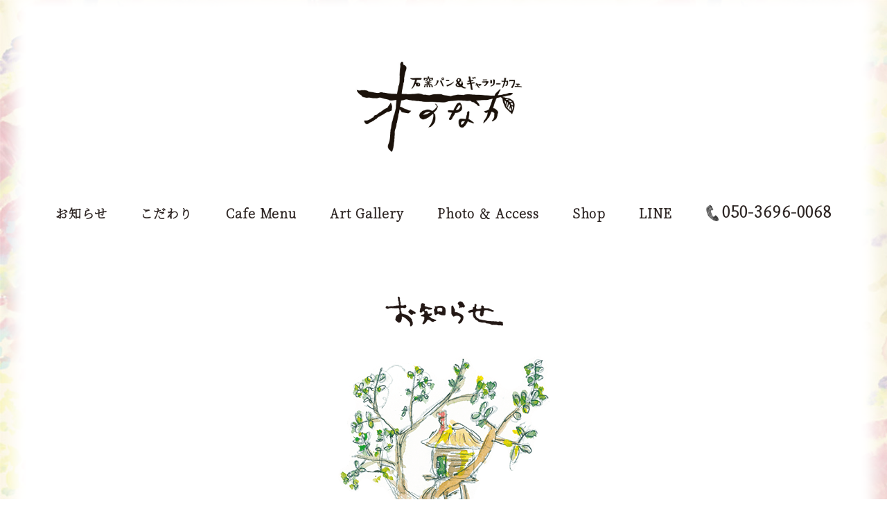

--- FILE ---
content_type: text/html; charset=UTF-8
request_url: https://www.kodachi-gallerycafe.com/?cat=0&paged=6
body_size: 11590
content:
<!DOCTYPE html>
<html lang="ja">
<head>
<!-- Google Tag Manager -->
<script>(function(w,d,s,l,i){w[l]=w[l]||[];w[l].push({'gtm.start':
new Date().getTime(),event:'gtm.js'});var f=d.getElementsByTagName(s)[0],
j=d.createElement(s),dl=l!='dataLayer'?'&l='+l:'';j.async=true;j.src=
'https://www.googletagmanager.com/gtm.js?id='+i+dl;f.parentNode.insertBefore(j,f);
})(window,document,'script','dataLayer','GTM-K22WKG7');</script>
<!-- End Google Tag Manager -->



<meta charset="UTF-8">
<meta name="format-detection" content="telephone=no">
<meta http-equiv="X-UA-Compatible" content="IE=edge">
<!-- wp_header -->
<title>ページ 6 &#8211; 石窯パン＆ギャラリーカフェ木のなか</title>

		<!-- All in One SEO 4.1.6.2 -->
		<meta name="robots" content="noindex, nofollow, max-image-preview:large" />
		<link rel="canonical" href="https://www.kodachi-gallerycafe.com/" />
		<link rel="prev" href="https://www.kodachi-gallerycafe.com/?cat=0&#038;paged=5" />
		<link rel="next" href="https://www.kodachi-gallerycafe.com/?cat=0&#038;paged=7" />
		<meta name="google" content="nositelinkssearchbox" />
		<script type="application/ld+json" class="aioseo-schema">
			{"@context":"https:\/\/schema.org","@graph":[{"@type":"WebSite","@id":"https:\/\/www.kodachi-gallerycafe.com\/#website","url":"https:\/\/www.kodachi-gallerycafe.com\/","name":"\u77f3\u7aaf\u30d1\u30f3\uff06\u30ae\u30e3\u30e9\u30ea\u30fc\u30ab\u30d5\u30a7\u6728\u306e\u306a\u304b","inLanguage":"ja","publisher":{"@id":"https:\/\/www.kodachi-gallerycafe.com\/#organization"}},{"@type":"Organization","@id":"https:\/\/www.kodachi-gallerycafe.com\/#organization","name":"\u30ae\u30e3\u30e9\u30ea\u30fc\u30ab\u30d5\u30a7 \u6728\u3060\u3061","url":"https:\/\/www.kodachi-gallerycafe.com\/","logo":{"@type":"ImageObject","@id":"https:\/\/www.kodachi-gallerycafe.com\/#organizationLogo","url":"https:\/\/www.kodachi-gallerycafe.com\/manasys\/wp-content\/uploads\/logo.png","width":265,"height":64},"image":{"@id":"https:\/\/www.kodachi-gallerycafe.com\/#organizationLogo"},"contactPoint":{"@type":"ContactPoint","telephone":"+81562980068","contactType":"none"}},{"@type":"BreadcrumbList","@id":"https:\/\/www.kodachi-gallerycafe.com\/#breadcrumblist","itemListElement":[{"@type":"ListItem","@id":"https:\/\/www.kodachi-gallerycafe.com\/#listItem","position":1,"item":{"@type":"WebPage","@id":"https:\/\/www.kodachi-gallerycafe.com\/","name":"\u30db\u30fc\u30e0","description":"\u3042\u3068\u308a\u3048\u6728\u3060\u3061\u306e\u4e00\u822c\u79d1\u306b\u9577\u304f\u901a\u3046\u751f\u5f92\u306b\u3088\u308b\u30b0\u30eb\u30fc\u30d7\u5c55\u3067\u3059\u3002 \u9577\u3044\u65b9\u3067\u306f\u3001\u4eca\u5e74\u306736\u5e74\u76ee\u306b\u306a\u308a\u307e\u3059\u3002 \u5199\u5b9f\u304b\u3089\u5177\u8c61\u3001\u62bd\u8c61\u3001\u305d\u308c\u305e\u308c\u306e\u611f\u6027\u3067\u63cf\u3044\u305f\u4f5c\u54c1\u304c\u4e26\u3073\u307e\u3059\u3002 \u5b89\u9054\u7f8e\u667a\u96c4\uff0f\u5609\u967d\u60a6\u5b50\uff0f\u77f3\u5c71\u6b63\u4e8c\uff0f\u5175\u85e4\u304d\u3088\u5b50\uff0f\u4e39\u7fbd\u671d\u7f8e\uff0f\u52a0\u85e4\u656c [\u2026] - \u30d1\u30fc\u30c8 6","url":"https:\/\/www.kodachi-gallerycafe.com\/"},"nextItem":"https:\/\/www.kodachi-gallerycafe.com\/?p=2361#listItem"},{"@type":"ListItem","@id":"https:\/\/www.kodachi-gallerycafe.com\/?p=2361#listItem","position":2,"item":{"@type":"WebPage","@id":"https:\/\/www.kodachi-gallerycafe.com\/?p=2361","name":"\u30aa\u30ea\u30fc\u30d6\u306e\u4ef2\u9593\u4f5c\u54c1\u5c55","description":"\u3042\u3068\u308a\u3048\u6728\u3060\u3061\u306e\u4e00\u822c\u79d1\u306b\u9577\u304f\u901a\u3046\u751f\u5f92\u306b\u3088\u308b\u30b0\u30eb\u30fc\u30d7\u5c55\u3067\u3059\u3002 \u9577\u3044\u65b9\u3067\u306f\u3001\u4eca\u5e74\u306736\u5e74\u76ee\u306b\u306a\u308a\u307e\u3059\u3002 \u5199\u5b9f\u304b\u3089\u5177\u8c61\u3001\u62bd\u8c61\u3001\u305d\u308c\u305e\u308c\u306e\u611f\u6027\u3067\u63cf\u3044\u305f\u4f5c\u54c1\u304c\u4e26\u3073\u307e\u3059\u3002 \u5b89\u9054\u7f8e\u667a\u96c4\uff0f\u5609\u967d\u60a6\u5b50\uff0f\u77f3\u5c71\u6b63\u4e8c\uff0f\u5175\u85e4\u304d\u3088\u5b50\uff0f\u4e39\u7fbd\u671d\u7f8e\uff0f\u52a0\u85e4\u656c [\u2026] - \u30d1\u30fc\u30c8 6","url":"https:\/\/www.kodachi-gallerycafe.com\/?p=2361"},"previousItem":"https:\/\/www.kodachi-gallerycafe.com\/#listItem"}]},{"@type":"CollectionPage","@id":"https:\/\/www.kodachi-gallerycafe.com\/#collectionpage","url":"https:\/\/www.kodachi-gallerycafe.com\/","description":"\u3042\u3068\u308a\u3048\u6728\u3060\u3061\u306e\u4e00\u822c\u79d1\u306b\u9577\u304f\u901a\u3046\u751f\u5f92\u306b\u3088\u308b\u30b0\u30eb\u30fc\u30d7\u5c55\u3067\u3059\u3002 \u9577\u3044\u65b9\u3067\u306f\u3001\u4eca\u5e74\u306736\u5e74\u76ee\u306b\u306a\u308a\u307e\u3059\u3002 \u5199\u5b9f\u304b\u3089\u5177\u8c61\u3001\u62bd\u8c61\u3001\u305d\u308c\u305e\u308c\u306e\u611f\u6027\u3067\u63cf\u3044\u305f\u4f5c\u54c1\u304c\u4e26\u3073\u307e\u3059\u3002 \u5b89\u9054\u7f8e\u667a\u96c4\uff0f\u5609\u967d\u60a6\u5b50\uff0f\u77f3\u5c71\u6b63\u4e8c\uff0f\u5175\u85e4\u304d\u3088\u5b50\uff0f\u4e39\u7fbd\u671d\u7f8e\uff0f\u52a0\u85e4\u656c [\u2026] - \u30d1\u30fc\u30c8 6","inLanguage":"ja","isPartOf":{"@id":"https:\/\/www.kodachi-gallerycafe.com\/#website"},"breadcrumb":{"@id":"https:\/\/www.kodachi-gallerycafe.com\/#breadcrumblist"}}]}
		</script>
		<!-- All in One SEO -->

<link rel='dns-prefetch' href='//cdnjs.cloudflare.com' />
<link rel='dns-prefetch' href='//s.w.org' />
		<script type="text/javascript">
			window._wpemojiSettings = {"baseUrl":"https:\/\/s.w.org\/images\/core\/emoji\/12.0.0-1\/72x72\/","ext":".png","svgUrl":"https:\/\/s.w.org\/images\/core\/emoji\/12.0.0-1\/svg\/","svgExt":".svg","source":{"concatemoji":"https:\/\/www.kodachi-gallerycafe.com\/manasys\/wp-includes\/js\/wp-emoji-release.min.js?ver=5.4.2"}};
			/*! This file is auto-generated */
			!function(e,a,t){var r,n,o,i,p=a.createElement("canvas"),s=p.getContext&&p.getContext("2d");function c(e,t){var a=String.fromCharCode;s.clearRect(0,0,p.width,p.height),s.fillText(a.apply(this,e),0,0);var r=p.toDataURL();return s.clearRect(0,0,p.width,p.height),s.fillText(a.apply(this,t),0,0),r===p.toDataURL()}function l(e){if(!s||!s.fillText)return!1;switch(s.textBaseline="top",s.font="600 32px Arial",e){case"flag":return!c([127987,65039,8205,9895,65039],[127987,65039,8203,9895,65039])&&(!c([55356,56826,55356,56819],[55356,56826,8203,55356,56819])&&!c([55356,57332,56128,56423,56128,56418,56128,56421,56128,56430,56128,56423,56128,56447],[55356,57332,8203,56128,56423,8203,56128,56418,8203,56128,56421,8203,56128,56430,8203,56128,56423,8203,56128,56447]));case"emoji":return!c([55357,56424,55356,57342,8205,55358,56605,8205,55357,56424,55356,57340],[55357,56424,55356,57342,8203,55358,56605,8203,55357,56424,55356,57340])}return!1}function d(e){var t=a.createElement("script");t.src=e,t.defer=t.type="text/javascript",a.getElementsByTagName("head")[0].appendChild(t)}for(i=Array("flag","emoji"),t.supports={everything:!0,everythingExceptFlag:!0},o=0;o<i.length;o++)t.supports[i[o]]=l(i[o]),t.supports.everything=t.supports.everything&&t.supports[i[o]],"flag"!==i[o]&&(t.supports.everythingExceptFlag=t.supports.everythingExceptFlag&&t.supports[i[o]]);t.supports.everythingExceptFlag=t.supports.everythingExceptFlag&&!t.supports.flag,t.DOMReady=!1,t.readyCallback=function(){t.DOMReady=!0},t.supports.everything||(n=function(){t.readyCallback()},a.addEventListener?(a.addEventListener("DOMContentLoaded",n,!1),e.addEventListener("load",n,!1)):(e.attachEvent("onload",n),a.attachEvent("onreadystatechange",function(){"complete"===a.readyState&&t.readyCallback()})),(r=t.source||{}).concatemoji?d(r.concatemoji):r.wpemoji&&r.twemoji&&(d(r.twemoji),d(r.wpemoji)))}(window,document,window._wpemojiSettings);
		</script>
		<style>
	.themify_builder .wow { visibility: hidden; }
	div:not(.caroufredsel_wrapper) > .themify_builder_slider > li:not(:first-child), .mfp-hide { display: none; }
a.themify_lightbox, .module-gallery a, .gallery-icon, .themify_lightboxed_images .post a[href$="jpg"], .themify_lightboxed_images .post a[href$="gif"], .themify_lightboxed_images .post a[href$="png"], .themify_lightboxed_images .post a[href$="JPG"], .themify_lightboxed_images .post a[href$="GIF"], .themify_lightboxed_images .post a[href$="PNG"], .themify_lightboxed_images .post a[href$="jpeg"], .themify_lightboxed_images .post a[href$="JPEG"] { cursor:not-allowed; }
	.themify_lightbox_loaded a.themify_lightbox, .themify_lightbox_loaded .module-gallery a, .themify_lightbox_loaded .gallery-icon { cursor:pointer; }
	</style><style type="text/css">
img.wp-smiley,
img.emoji {
	display: inline !important;
	border: none !important;
	box-shadow: none !important;
	height: 1em !important;
	width: 1em !important;
	margin: 0 .07em !important;
	vertical-align: -0.1em !important;
	background: none !important;
	padding: 0 !important;
}
</style>
	<link rel='stylesheet' id='themify-common-css'  href='https://www.kodachi-gallerycafe.com/manasys/wp-content/themes/basic/themify/css/themify.common.css?ver=4.9.0' type='text/css' media='all' />
<meta name="themify-framework-css" data-href="https://www.kodachi-gallerycafe.com/manasys/wp-content/themes/basic/themify/css/themify.framework.css?ver=4.9.0" content="themify-framework-css" id="themify-framework-css" /><meta name="builder-styles-css" data-href="https://www.kodachi-gallerycafe.com/manasys/wp-content/themes/basic/themify/themify-builder/css/themify-builder-style.css?ver=4.9.0" content="builder-styles-css" id="builder-styles-css" />
<link rel='stylesheet' id='wp-block-library-css'  href='https://www.kodachi-gallerycafe.com/manasys/wp-includes/css/dist/block-library/style.min.css?ver=5.4.2' type='text/css' media='all' />
<link rel='stylesheet' id='theme-style-css'  href='https://www.kodachi-gallerycafe.com/manasys/wp-content/themes/basic/style.css?ver=20200403' type='text/css' media='all' />
<link rel='stylesheet' id='theme-style-child-css'  href='https://www.kodachi-gallerycafe.com/manasys/wp-content/themes/basic-child/style.css?ver=5.4.2' type='text/css' media='all' />
<link rel='stylesheet' id='vt-custom-css'  href='https://www.kodachi-gallerycafe.com/manasys/wp-content/themes/basic-child/vt_custom.css?ver=202601140652' type='text/css' media='all' />
<link rel='stylesheet' id='themify-media-queries-css'  href='https://www.kodachi-gallerycafe.com/manasys/wp-content/themes/basic/media-queries.css?ver=20200403' type='text/css' media='all' />
<link rel='stylesheet' id='themify-customize-css'  href='https://www.kodachi-gallerycafe.com/manasys/wp-content/uploads/themify-customizer.css?ver=23.01.17.11.47.53' type='text/css' media='all' />
<script type='text/javascript' src='https://www.kodachi-gallerycafe.com/manasys/wp-includes/js/jquery/jquery.js?ver=1.12.4-wp'></script>
<script type='text/javascript' src='https://www.kodachi-gallerycafe.com/manasys/wp-includes/js/jquery/jquery-migrate.min.js?ver=1.4.1'></script>
<script type='text/javascript' src='//cdnjs.cloudflare.com/ajax/libs/jquery-easing/1.4.1/jquery.easing.min.js?ver=5.4.2'></script>


<link href="https://www.kodachi-gallerycafe.com/manasys/wp-content/uploads/favicon.png" rel="shortcut icon" /> 




	
	<script type="text/javascript">
	    var tf_mobile_menu_trigger_point = 768;
	</script>
	
<meta name="viewport" content="width=device-width, initial-scale=1">

<!-- add font -->
	<!-- Noto Serif JP -->
	<link rel="preconnect" href="https://fonts.googleapis.com">
	<link rel="preconnect" href="https://fonts.gstatic.com" crossorigin>
	<link href="https://fonts.googleapis.com/css2?family=Noto+Serif+JP:wght@200&display=swap" rel="stylesheet">
	<!-- end font -->
<meta name="google-site-verification" content="UKhd76W8KVBk1An57W7qnR6nZAOG1U1EVXCWmK79gSA" />
</head>

<body class="blog paged paged-6 themify-fw-4-9-0 basic-2-4-0 skin-default webkit not-ie sidebar-none no-touch themify_lightboxed_images builder-parallax-scrolling-active">



<script type="text/javascript">
	function themifyMobileMenuTrigger(e) {
		var w = document.body.clientWidth;
		if( w > 0 && w <= tf_mobile_menu_trigger_point ) {
			document.body.classList.add( 'mobile_menu_active' );
		} else {
			document.body.classList.remove( 'mobile_menu_active' );
		}
		
	}
	themifyMobileMenuTrigger();
	var _init =function () {
	    jQuery( window ).on('tfsmartresize.tf_mobile_menu', themifyMobileMenuTrigger );
	    document.removeEventListener( 'DOMContentLoaded', _init, {once:true,passive:true} );
	    _init=null;
	};
	document.addEventListener( 'DOMContentLoaded', _init, {once:true,passive:true} );
</script>


<div id="pagewrap" class="hfeed site">

	<div id="headerwrap" class="headerwrap">

				<header id="header" class="header pagewidth" itemscope="itemscope" itemtype="https://schema.org/WPHeader">
			

						<div class="header-brand-container">
				<div class="lb">
				<div id="site-logo"><a href="https://www.kodachi-gallerycafe.com" title="石窯パン＆ギャラリーカフェ木のなか"><img src="https://www.kodachi-gallerycafe.com/manasys/wp-content/uploads/aff067340b16370eb7f5e5b056118130.jpg" alt="石窯パン＆ギャラリーカフェ木のなか" title="ロゴねこなし" /></a></div>									</div>
				<div class="rb">
					<div class="menu-hd">
						<nav id="main-menu-container" class="main-menu-container" itemscope="itemscope" itemtype="https://schema.org/SiteNavigationElement">
							<ul id="main-menu" class="main-menu menu-name-nav"><li id="menu-item-334" class="nav00 menu-item menu-item-type-post_type menu-item-object-page menu-item-home menu-item-334"><a href="https://www.kodachi-gallerycafe.com/">ホーム</a></li>
<li id="menu-item-335" class="menu-item menu-item-type-custom menu-item-object-custom menu-item-335"><a href="?cat=0">お知らせ</a></li>
<li id="menu-item-549" class="menu-item menu-item-type-post_type menu-item-object-page menu-item-549"><a href="https://www.kodachi-gallerycafe.com/?page_id=491">こだわり</a></li>
<li id="menu-item-947" class="menu-item menu-item-type-post_type menu-item-object-page menu-item-947"><a href="https://www.kodachi-gallerycafe.com/?page_id=784">Cafe Menu</a></li>
<li id="menu-item-1128" class="menu-item menu-item-type-post_type menu-item-object-page menu-item-1128"><a href="https://www.kodachi-gallerycafe.com/?page_id=769">Art Gallery</a></li>
<li id="menu-item-1504" class="menu-item menu-item-type-post_type menu-item-object-page menu-item-1504"><a href="https://www.kodachi-gallerycafe.com/?page_id=1500">Photo ＆ Access</a></li>
<li id="menu-item-1130" class="menu-item menu-item-type-post_type menu-item-object-page menu-item-1130"><a href="https://www.kodachi-gallerycafe.com/?page_id=986">Shop</a></li>
<li id="menu-item-497" class="nav001 menu-item menu-item-type-custom menu-item-object-custom menu-item-497"><a target="_blank" rel="noopener noreferrer" href="https://line.me/R/ti/p/%40447hyont">LINE</a></li>
<li id="menu-item-594" class="nav-tel nav001 menu-item menu-item-type-custom menu-item-object-custom menu-item-594"><a href="tel:05036960068">050-3696-0068</a></li>
</ul>						</nav>
					</div>
				</div>
			</div>


						
							<div id="menu-button" class="menu-button">
				<div class="ham-lines">
					<span></span>
				</div>
				<div class="ham-text">MENU</div>
				</div>


					</header>
        <!-- hook content: themify_header_after --><link rel="preload" href="https://www.kodachi-gallerycafe.com/manasys/wp-content/themes/basic/themify/themify-builder/css/themify-builder-style.css?ver=4.9.0" as="style" /><script type="text/javascript">
				if(document.getElementById( "themify-builder-style" )===null ){
					var el =  document.getElementById( "builder-styles-css" );
					if(el!==null){
					var link = document.createElement("link");
					link.id="themify-builder-style";
					link.rel="stylesheet";
					link.type="text/css";
					link.href=el.getAttribute("data-href");
					el.parentNode.replaceChild( link, el);
					}
				}
			</script><link class="themify-builder-generated-css" id="themify-builder-1116-generated" rel="stylesheet" href="https://www.kodachi-gallerycafe.com/manasys/wp-content/uploads/themify-css/themify-builder-1116-generated.css?ver=1643764444" type="text/css" /><div class="themify_builder_content themify_builder_content-1116 themify_builder not_editable_builder" data-postid="1116">
    	<!-- module_row -->
	<div   class="themify_builder_row module_row clearfix main-news module_row_0 themify_builder_1116_row module_row_1116-0 tb_jr03944">
	    	    <div class="row_inner col_align_top" >
			<div  class="module_column tb-column col-full first tb_1116_column module_column_0 module_column_1116-0-0 tb_usqn945">
	    	    	        <div class="tb-column-inner">
		        <!-- module image -->
    <div  class="module module-image tb_cmsw598  image-center  ">
	                <div class="image-wrap">
                            <img width="309" height="419" src="https://www.kodachi-gallerycafe.com/manasys/wp-content/uploads/main-news.png" class="attachment-full size-full" alt="" srcset="https://www.kodachi-gallerycafe.com/manasys/wp-content/uploads/main-news.png 309w, https://www.kodachi-gallerycafe.com/manasys/wp-content/uploads/main-news-113x153.png 113w" sizes="(max-width: 309px) 100vw, 309px" />            
                        </div>
            <!-- /image-wrap -->
        
        
        </div>
    <!-- /module image -->
	        </div>
	    	</div>
		    </div>
	    <!-- /row_inner -->
	</div>
	<!-- /module_row -->
	</div>
<!-- /hook content: themify_header_after -->		<!-- /#header -->

	</div>
	<!-- /#headerwrap -->

	<div id="body" class="clearfix bodywrap">
		<!-- Google Tag Manager (noscript) -->
<noscript><iframe src="https://www.googletagmanager.com/ns.html?id=GTM-K22WKG7"
height="0" width="0" style="display:none;visibility:hidden"></iframe></noscript>
<!-- End Google Tag Manager (noscript) -->

    
		
<!-- layout -->
<div id="layout" class="pagewidth clearfix">

	<!-- content -->
    	<div id="content" class="clearfix">
    	<!-- hook content: themify_content_start --><link class="themify-builder-generated-css" id="themify-builder-1119-generated" rel="stylesheet" href="https://www.kodachi-gallerycafe.com/manasys/wp-content/uploads/themify-css/themify-builder-1119-generated.css?ver=1673495068" type="text/css" /><div class="themify_builder_content themify_builder_content-1119 themify_builder not_editable_builder" data-postid="1119">
    	<!-- module_row -->
	<div   class="themify_builder_row module_row clearfix categories-ed module_row_0 themify_builder_1119_row module_row_1119-0 tb_i8f8249">
	    	    <div class="row_inner col_align_top" >
			<div  class="module_column tb-column col-full first tb_1119_column module_column_0 module_column_1119-0-0 tb_0xr3250">
	    	    	        <div class="tb-column-inner">
		    <!-- module widget -->
<div  class="module module-widget tb_zjau66   ">
	<div class="widget list-categories"><h2 class="widgettitle">Categories</h2><ul class="categories-list">	<li class="cat-item cat-item-9"><a href="https://www.kodachi-gallerycafe.com/?cat=9">イベント</a>
</li>
	<li class="cat-item cat-item-8"><a href="https://www.kodachi-gallerycafe.com/?cat=8">お知らせ</a>
</li>
	<li class="cat-item cat-item-10"><a href="https://www.kodachi-gallerycafe.com/?cat=10">展示</a>
</li>
</ul></div></div><!-- /module widget -->	        </div>
	    	</div>
		    </div>
	    <!-- /row_inner -->
	</div>
	<!-- /module_row -->
	</div>
<!-- /hook content: themify_content_start -->		
				
						
			<!-- loops-wrapper -->
			<div id="loops-wrapper" class="loops-wrapper sidebar-none list-thumb-image">

						
											



<article id="post-2361" class="post clearfix cat-8 cat-10 post-2361 type-post status-publish format-standard hentry category-news category-exhibition has-post-title has-post-date has-post-category has-post-tag has-post-comment has-post-author ">
	
	
	<div class="post-content">

					<time datetime="2025-03-21" class="post-date entry-date updated">2025.03.21</time>

		
					 <h2 class="post-title entry-title"><a href="https://www.kodachi-gallerycafe.com/?p=2361">オリーブの仲間作品展</a> </h2>		
					<p class="post-meta entry-meta">

								<span class="post-category"><a href="https://www.kodachi-gallerycafe.com/?cat=8" rel="category">お知らせ</a>, <a href="https://www.kodachi-gallerycafe.com/?cat=10" rel="category">展示</a></span>
											</p>
		
		<div class="entry-content">

		
			<p>あとりえ木だちの一般科に長く通う生徒によるグループ展です。<br />
長い方では、今年で36年目になります。<br />
写実から具象、抽象、それぞれの感性で描いた作品が並びます。<br />
安達美智雄／嘉陽悦子／石山正二／兵藤きよ子／丹羽朝美／加藤敬子</p>
<img class="alignnone wp-image-2363 size-full" src="https://www.kodachi-gallerycafe.com/manasys/wp-content/uploads/4fa5ebfcbbf287480388f15b79f304ed.jpg" alt="" width="1500" height="844" srcset="https://www.kodachi-gallerycafe.com/manasys/wp-content/uploads/4fa5ebfcbbf287480388f15b79f304ed.jpg 1500w, https://www.kodachi-gallerycafe.com/manasys/wp-content/uploads/4fa5ebfcbbf287480388f15b79f304ed-230x129.jpg 230w, https://www.kodachi-gallerycafe.com/manasys/wp-content/uploads/4fa5ebfcbbf287480388f15b79f304ed-1024x576.jpg 1024w, https://www.kodachi-gallerycafe.com/manasys/wp-content/uploads/4fa5ebfcbbf287480388f15b79f304ed-768x432.jpg 768w" sizes="(max-width: 1500px) 100vw, 1500px" />
<div id="themify_builder_content-2361" data-postid="2361" class="themify_builder_content themify_builder_content-2361 themify_builder">
    </div>
<!-- /themify_builder_content -->

		
		</div><!-- /.entry-content -->

		
	</div>
	<!-- /.post-content -->
	
</article>
<!-- /.post -->
							
						
											



<article id="post-2340" class="post clearfix cat-8 cat-10 post-2340 type-post status-publish format-standard hentry category-news category-exhibition has-post-title has-post-date has-post-category has-post-tag has-post-comment has-post-author ">
	
	
	<div class="post-content">

					<time datetime="2025-03-06" class="post-date entry-date updated">2025.03.06</time>

		
					 <h2 class="post-title entry-title"><a href="https://www.kodachi-gallerycafe.com/?p=2340">浅井陽子展</a> </h2>		
					<p class="post-meta entry-meta">

								<span class="post-category"><a href="https://www.kodachi-gallerycafe.com/?cat=8" rel="category">お知らせ</a>, <a href="https://www.kodachi-gallerycafe.com/?cat=10" rel="category">展示</a></span>
											</p>
		
		<div class="entry-content">

		
			<p>-時間を旅して-<br />
新世紀美術協会委員の浅井陽子氏の個展です。<br />
モノクロームで表現されたミクストメディアの絵画の空間には、作品が持つ力強さでエネルギーが宿っています。<br />
絵画から流れる波動に、心が揺さぶられます。<br />
ぜひご高覧下さい。</p>
<img class="alignnone wp-image-2348 size-full" src="https://www.kodachi-gallerycafe.com/manasys/wp-content/uploads/7ac2229ce23d517b0e48bc49ae35ed88.jpg" alt="" width="1500" height="843" srcset="https://www.kodachi-gallerycafe.com/manasys/wp-content/uploads/7ac2229ce23d517b0e48bc49ae35ed88.jpg 1500w, https://www.kodachi-gallerycafe.com/manasys/wp-content/uploads/7ac2229ce23d517b0e48bc49ae35ed88-230x129.jpg 230w, https://www.kodachi-gallerycafe.com/manasys/wp-content/uploads/7ac2229ce23d517b0e48bc49ae35ed88-1024x575.jpg 1024w, https://www.kodachi-gallerycafe.com/manasys/wp-content/uploads/7ac2229ce23d517b0e48bc49ae35ed88-768x432.jpg 768w" sizes="(max-width: 1500px) 100vw, 1500px" />
<div id="themify_builder_content-2340" data-postid="2340" class="themify_builder_content themify_builder_content-2340 themify_builder">
    </div>
<!-- /themify_builder_content -->

		
		</div><!-- /.entry-content -->

		
	</div>
	<!-- /.post-content -->
	
</article>
<!-- /.post -->
							
						
											



<article id="post-2331" class="post clearfix cat-8 cat-10 post-2331 type-post status-publish format-standard hentry category-news category-exhibition has-post-title has-post-date has-post-category has-post-tag has-post-comment has-post-author ">
	
	
	<div class="post-content">

					<time datetime="2025-02-18" class="post-date entry-date updated">2025.02.18</time>

		
					 <h2 class="post-title entry-title"><a href="https://www.kodachi-gallerycafe.com/?p=2331">plants &#038; me</a> </h2>		
					<p class="post-meta entry-meta">

								<span class="post-category"><a href="https://www.kodachi-gallerycafe.com/?cat=8" rel="category">お知らせ</a>, <a href="https://www.kodachi-gallerycafe.com/?cat=10" rel="category">展示</a></span>
											</p>
		
		<div class="entry-content">

		
			<p>花や木や森、多肉植物、<br />
大地から生えてくるものたちに<br />
自分が何を思うか、何を感じるか。</p>
<p>植物から発想したアート作品展です。</p>
<img src="https://www.kodachi-gallerycafe.com/manasys/wp-content/uploads/3218a4fcdde35eaf6d4dcf69d8ca47cf.jpg" alt="" width="1414" height="795" class="alignnone size-full wp-image-2332" srcset="https://www.kodachi-gallerycafe.com/manasys/wp-content/uploads/3218a4fcdde35eaf6d4dcf69d8ca47cf.jpg 1414w, https://www.kodachi-gallerycafe.com/manasys/wp-content/uploads/3218a4fcdde35eaf6d4dcf69d8ca47cf-230x129.jpg 230w, https://www.kodachi-gallerycafe.com/manasys/wp-content/uploads/3218a4fcdde35eaf6d4dcf69d8ca47cf-1024x576.jpg 1024w, https://www.kodachi-gallerycafe.com/manasys/wp-content/uploads/3218a4fcdde35eaf6d4dcf69d8ca47cf-768x432.jpg 768w" sizes="(max-width: 1414px) 100vw, 1414px" />
<div id="themify_builder_content-2331" data-postid="2331" class="themify_builder_content themify_builder_content-2331 themify_builder">
    </div>
<!-- /themify_builder_content -->

		
		</div><!-- /.entry-content -->

		
	</div>
	<!-- /.post-content -->
	
</article>
<!-- /.post -->
							
						
											



<article id="post-2319" class="post clearfix cat-8 cat-10 post-2319 type-post status-publish format-standard hentry category-news category-exhibition has-post-title has-post-date has-post-category has-post-tag has-post-comment has-post-author ">
	
	
	<div class="post-content">

					<time datetime="2025-01-30" class="post-date entry-date updated">2025.01.30</time>

		
					 <h2 class="post-title entry-title"><a href="https://www.kodachi-gallerycafe.com/?p=2319">尾崎真実作品展</a> </h2>		
					<p class="post-meta entry-meta">

								<span class="post-category"><a href="https://www.kodachi-gallerycafe.com/?cat=8" rel="category">お知らせ</a>, <a href="https://www.kodachi-gallerycafe.com/?cat=10" rel="category">展示</a></span>
											</p>
		
		<div class="entry-content">

		
			<p>&#8211; 抽象と具象の世界 &#8211;<br />
抽象画と具象画を行ったり来たりしながら模索を続けた、新しい表現を是非ご高覧下さい。<br />
尾崎真実</p>
<img class="alignnone size-full wp-image-2321" src="https://www.kodachi-gallerycafe.com/manasys/wp-content/uploads/4e2f6e5a230aa2146f23d24158762433.jpg" alt="" width="1500" height="844" srcset="https://www.kodachi-gallerycafe.com/manasys/wp-content/uploads/4e2f6e5a230aa2146f23d24158762433.jpg 1500w, https://www.kodachi-gallerycafe.com/manasys/wp-content/uploads/4e2f6e5a230aa2146f23d24158762433-230x129.jpg 230w, https://www.kodachi-gallerycafe.com/manasys/wp-content/uploads/4e2f6e5a230aa2146f23d24158762433-1024x576.jpg 1024w, https://www.kodachi-gallerycafe.com/manasys/wp-content/uploads/4e2f6e5a230aa2146f23d24158762433-768x432.jpg 768w" sizes="(max-width: 1500px) 100vw, 1500px" />
<p>&nbsp;</p>
<div id="themify_builder_content-2319" data-postid="2319" class="themify_builder_content themify_builder_content-2319 themify_builder">
    </div>
<!-- /themify_builder_content -->

		
		</div><!-- /.entry-content -->

		
	</div>
	<!-- /.post-content -->
	
</article>
<!-- /.post -->
							
						
											



<article id="post-2306" class="post clearfix cat-8 cat-10 post-2306 type-post status-publish format-standard hentry category-news category-exhibition has-post-title has-post-date has-post-category has-post-tag has-post-comment has-post-author ">
	
	
	<div class="post-content">

					<time datetime="2025-01-20" class="post-date entry-date updated">2025.01.20</time>

		
					 <h2 class="post-title entry-title"><a href="https://www.kodachi-gallerycafe.com/?p=2306">未来抽象芸術展</a> </h2>		
					<p class="post-meta entry-meta">

								<span class="post-category"><a href="https://www.kodachi-gallerycafe.com/?cat=8" rel="category">お知らせ</a>, <a href="https://www.kodachi-gallerycafe.com/?cat=10" rel="category">展示</a></span>
											</p>
		
		<div class="entry-content">

		
			<p>-芸術家の挑戦-<br />
東京銀座のK’s Galleryからの巡回展、17人のアーティストによるグループ展です。<br />
枠にとらわれない、自由な形に描いた一人一人の作品と対峙すると、作家の魂が宿っているのを感じます。ぜひご高覧下さい。</p>
<img class="alignnone size-full wp-image-2308" src="https://www.kodachi-gallerycafe.com/manasys/wp-content/uploads/ac8c9b379974868241afdf275803c4d7.jpg" alt="" width="1500" height="844" srcset="https://www.kodachi-gallerycafe.com/manasys/wp-content/uploads/ac8c9b379974868241afdf275803c4d7.jpg 1500w, https://www.kodachi-gallerycafe.com/manasys/wp-content/uploads/ac8c9b379974868241afdf275803c4d7-230x129.jpg 230w, https://www.kodachi-gallerycafe.com/manasys/wp-content/uploads/ac8c9b379974868241afdf275803c4d7-1024x576.jpg 1024w, https://www.kodachi-gallerycafe.com/manasys/wp-content/uploads/ac8c9b379974868241afdf275803c4d7-768x432.jpg 768w" sizes="(max-width: 1500px) 100vw, 1500px" />
<p>&nbsp;</p>
<div id="themify_builder_content-2306" data-postid="2306" class="themify_builder_content themify_builder_content-2306 themify_builder">
    </div>
<!-- /themify_builder_content -->

		
		</div><!-- /.entry-content -->

		
	</div>
	<!-- /.post-content -->
	
</article>
<!-- /.post -->
							
											
			</div>
			<!-- /loops-wrapper -->

			<div class="pagenav clearfix"><a href="https://www.kodachi-gallerycafe.com/?cat=0" title="&laquo;" class="number">&laquo;</a><a href="https://www.kodachi-gallerycafe.com/?cat=0&#038;paged=5" >&lt;</a> <a href="https://www.kodachi-gallerycafe.com/?cat=0&#038;paged=4" class="number">4</a>  <a href="https://www.kodachi-gallerycafe.com/?cat=0&#038;paged=5" class="number">5</a>  <span class="number current">6</span>  <a href="https://www.kodachi-gallerycafe.com/?cat=0&#038;paged=7" class="number">7</a>  <a href="https://www.kodachi-gallerycafe.com/?cat=0&#038;paged=8" class="number">8</a> <a href="https://www.kodachi-gallerycafe.com/?cat=0&#038;paged=7" >&gt;</a><a href="https://www.kodachi-gallerycafe.com/?cat=0&#038;paged=20" title="&raquo;" class="number">&raquo;</a></div>		
			
					
		</div>
    	<!-- /#content -->

	
</div>
<!-- /#layout -->



	    </div>
	<!-- /body -->
		
	<div id="footerwrap">

    			<footer id="footer" class="pagewidth clearfix" itemscope="itemscope" itemtype="https://schema.org/WPFooter">
				

					
			<ul id="footer-nav" class="footer-nav menu-name-nav"><li class="nav00 menu-item menu-item-type-post_type menu-item-object-page menu-item-home menu-item-334"><a href="https://www.kodachi-gallerycafe.com/">ホーム</a></li>
<li class="menu-item menu-item-type-custom menu-item-object-custom menu-item-335"><a href="?cat=0">お知らせ</a></li>
<li class="menu-item menu-item-type-post_type menu-item-object-page menu-item-549"><a href="https://www.kodachi-gallerycafe.com/?page_id=491">こだわり</a></li>
<li class="menu-item menu-item-type-post_type menu-item-object-page menu-item-947"><a href="https://www.kodachi-gallerycafe.com/?page_id=784">Cafe Menu</a></li>
<li class="menu-item menu-item-type-post_type menu-item-object-page menu-item-1128"><a href="https://www.kodachi-gallerycafe.com/?page_id=769">Art Gallery</a></li>
<li class="menu-item menu-item-type-post_type menu-item-object-page menu-item-1504"><a href="https://www.kodachi-gallerycafe.com/?page_id=1500">Photo ＆ Access</a></li>
<li class="menu-item menu-item-type-post_type menu-item-object-page menu-item-1130"><a href="https://www.kodachi-gallerycafe.com/?page_id=986">Shop</a></li>
<li class="nav001 menu-item menu-item-type-custom menu-item-object-custom menu-item-497"><a target="_blank" rel="noopener noreferrer" href="https://line.me/R/ti/p/%40447hyont">LINE</a></li>
<li class="nav-tel nav001 menu-item menu-item-type-custom menu-item-object-custom menu-item-594"><a href="tel:05036960068">050-3696-0068</a></li>
</ul>			
			

			

						<div class="copyright-container">
				<div class="ft-ed">
					<span class="copyright">©2026 石窯パン＆ギャラリーカフェ木のなか</span>
					<span class="t-logo"><a href="https://trendmake.co.jp/" target= "_blank" rel="noopener"><img src="https://www.kodachi-gallerycafe.com/manasys/wp-content/uploads/trend.png" alt=""></a></span>
				</div>
			</div>


						<div class="sp-footer-icons-container">
				<a href="tel:05036960068" class="sp-footer-tel" onclick="ga('send', 'event', 'click', 'tel-tap');"><i class="fa fa-phone" aria-hidden="true"></i>TEL</a>
				<a href="https://goo.gl/maps/yKkmCHdUp1z2QgYb6" class="sp-footer-map" target= "_blank" rel="noopener"><i class="fa fa-map-marker" aria-hidden="true"></i>MAP</a>
				<a href="#pagewrap" class="sp-footer-backtop"><i class="fa fa-chevron-up" aria-hidden="true"></i>PAGE TOP</a>
			</div>


						<!--div id="pc-backtop"><a href="#pagewrap"><img src="https://www.kodachi-gallerycafe.com/manasys/wp-content/uploads/pagetop.png" alt="ページトップに戻る"></a></div-->


					</footer>
		<!-- /#footer --> 
			</div>
	<!-- /#footerwrap -->
	
</div>
<!-- /#pagewrap -->



<!-- wp_footer -->


<script type='text/javascript'>
/* <![CDATA[ */
var themify_vars = {"version":"4.9.0","url":"https:\/\/www.kodachi-gallerycafe.com\/manasys\/wp-content\/themes\/basic\/themify","wp":"5.4.2","map_key":null,"bing_map_key":null,"includesURL":"https:\/\/www.kodachi-gallerycafe.com\/manasys\/wp-includes\/","isCached":null,"commentUrl":"","minify":{"css":{"themify-icons":0,"lightbox":0,"main":0,"themify-builder-style":0},"js":{"backstretch.themify-version":0,"bigvideo":0,"themify.dropdown":0,"themify.builder.script":0,"themify.scroll-highlight":0,"themify-youtube-bg":0,"themify-ticks":0}},"media":{"css":{"wp-mediaelement":{"src":"https:\/\/www.kodachi-gallerycafe.com\/wp-includes\/js\/mediaelement\/wp-mediaelement.min.css","v":false},"mediaelement":{"src":"https:\/\/www.kodachi-gallerycafe.com\/wp-includes\/js\/mediaelement\/mediaelementplayer-legacy.min.css","v":"4.2.13-9993131"}},"_wpmejsSettings":"var _wpmejsSettings = {\"pluginPath\":\"\\\/manasys\\\/wp-includes\\\/js\\\/mediaelement\\\/\",\"classPrefix\":\"mejs-\",\"stretching\":\"responsive\"};","js":{"mediaelement-core":{"src":"https:\/\/www.kodachi-gallerycafe.com\/wp-includes\/js\/mediaelement\/mediaelement-and-player.min.js","v":"4.2.13-9993131","extra":{"before":[false,"var mejsL10n = {\"language\":\"ja\",\"strings\":{\"mejs.download-file\":\"\\u30d5\\u30a1\\u30a4\\u30eb\\u3092\\u30c0\\u30a6\\u30f3\\u30ed\\u30fc\\u30c9\",\"mejs.install-flash\":\"\\u3054\\u5229\\u7528\\u306e\\u30d6\\u30e9\\u30a6\\u30b6\\u30fc\\u306f Flash Player \\u304c\\u7121\\u52b9\\u306b\\u306a\\u3063\\u3066\\u3044\\u308b\\u304b\\u3001\\u30a4\\u30f3\\u30b9\\u30c8\\u30fc\\u30eb\\u3055\\u308c\\u3066\\u3044\\u307e\\u305b\\u3093\\u3002Flash Player \\u30d7\\u30e9\\u30b0\\u30a4\\u30f3\\u3092\\u6709\\u52b9\\u306b\\u3059\\u308b\\u304b\\u3001\\u6700\\u65b0\\u30d0\\u30fc\\u30b8\\u30e7\\u30f3\\u3092 https:\\\/\\\/get.adobe.com\\\/jp\\\/flashplayer\\\/ \\u304b\\u3089\\u30a4\\u30f3\\u30b9\\u30c8\\u30fc\\u30eb\\u3057\\u3066\\u304f\\u3060\\u3055\\u3044\\u3002\",\"mejs.fullscreen\":\"\\u30d5\\u30eb\\u30b9\\u30af\\u30ea\\u30fc\\u30f3\",\"mejs.play\":\"\\u518d\\u751f\",\"mejs.pause\":\"\\u505c\\u6b62\",\"mejs.time-slider\":\"\\u30bf\\u30a4\\u30e0\\u30b9\\u30e9\\u30a4\\u30c0\\u30fc\",\"mejs.time-help-text\":\"1\\u79d2\\u9032\\u3080\\u306b\\u306f\\u5de6\\u53f3\\u77e2\\u5370\\u30ad\\u30fc\\u3092\\u300110\\u79d2\\u9032\\u3080\\u306b\\u306f\\u4e0a\\u4e0b\\u77e2\\u5370\\u30ad\\u30fc\\u3092\\u4f7f\\u3063\\u3066\\u304f\\u3060\\u3055\\u3044\\u3002\",\"mejs.live-broadcast\":\"\\u751f\\u653e\\u9001\",\"mejs.volume-help-text\":\"\\u30dc\\u30ea\\u30e5\\u30fc\\u30e0\\u8abf\\u7bc0\\u306b\\u306f\\u4e0a\\u4e0b\\u77e2\\u5370\\u30ad\\u30fc\\u3092\\u4f7f\\u3063\\u3066\\u304f\\u3060\\u3055\\u3044\\u3002\",\"mejs.unmute\":\"\\u30df\\u30e5\\u30fc\\u30c8\\u89e3\\u9664\",\"mejs.mute\":\"\\u30df\\u30e5\\u30fc\\u30c8\",\"mejs.volume-slider\":\"\\u30dc\\u30ea\\u30e5\\u30fc\\u30e0\\u30b9\\u30e9\\u30a4\\u30c0\\u30fc\",\"mejs.video-player\":\"\\u52d5\\u753b\\u30d7\\u30ec\\u30fc\\u30e4\\u30fc\",\"mejs.audio-player\":\"\\u97f3\\u58f0\\u30d7\\u30ec\\u30fc\\u30e4\\u30fc\",\"mejs.captions-subtitles\":\"\\u30ad\\u30e3\\u30d7\\u30b7\\u30e7\\u30f3\\\/\\u5b57\\u5e55\",\"mejs.captions-chapters\":\"\\u30c1\\u30e3\\u30d7\\u30bf\\u30fc\",\"mejs.none\":\"\\u306a\\u3057\",\"mejs.afrikaans\":\"\\u30a2\\u30d5\\u30ea\\u30ab\\u30fc\\u30f3\\u30b9\\u8a9e\",\"mejs.albanian\":\"\\u30a2\\u30eb\\u30d0\\u30cb\\u30a2\\u8a9e\",\"mejs.arabic\":\"\\u30a2\\u30e9\\u30d3\\u30a2\\u8a9e\",\"mejs.belarusian\":\"\\u30d9\\u30e9\\u30eb\\u30fc\\u30b7\\u8a9e\",\"mejs.bulgarian\":\"\\u30d6\\u30eb\\u30ac\\u30ea\\u30a2\\u8a9e\",\"mejs.catalan\":\"\\u30ab\\u30bf\\u30ed\\u30cb\\u30a2\\u8a9e\",\"mejs.chinese\":\"\\u4e2d\\u56fd\\u8a9e\",\"mejs.chinese-simplified\":\"\\u4e2d\\u56fd\\u8a9e (\\u7c21\\u4f53\\u5b57)\",\"mejs.chinese-traditional\":\"\\u4e2d\\u56fd\\u8a9e (\\u7e41\\u4f53\\u5b57)\",\"mejs.croatian\":\"\\u30af\\u30ed\\u30a2\\u30c1\\u30a2\\u8a9e\",\"mejs.czech\":\"\\u30c1\\u30a7\\u30b3\\u8a9e\",\"mejs.danish\":\"\\u30c7\\u30f3\\u30de\\u30fc\\u30af\\u8a9e\",\"mejs.dutch\":\"\\u30aa\\u30e9\\u30f3\\u30c0\\u8a9e\",\"mejs.english\":\"\\u82f1\\u8a9e\",\"mejs.estonian\":\"\\u30a8\\u30b9\\u30c8\\u30cb\\u30a2\\u8a9e\",\"mejs.filipino\":\"\\u30d5\\u30a3\\u30ea\\u30d4\\u30f3\\u8a9e\",\"mejs.finnish\":\"\\u30d5\\u30a3\\u30f3\\u30e9\\u30f3\\u30c9\\u8a9e\",\"mejs.french\":\"\\u30d5\\u30e9\\u30f3\\u30b9\\u8a9e\",\"mejs.galician\":\"\\u30ac\\u30ea\\u30b7\\u30a2\\u8a9e\",\"mejs.german\":\"\\u30c9\\u30a4\\u30c4\\u8a9e\",\"mejs.greek\":\"\\u30ae\\u30ea\\u30b7\\u30e3\\u8a9e\",\"mejs.haitian-creole\":\"\\u30cf\\u30a4\\u30c1\\u8a9e\",\"mejs.hebrew\":\"\\u30d8\\u30d6\\u30e9\\u30a4\\u8a9e\",\"mejs.hindi\":\"\\u30d2\\u30f3\\u30c7\\u30a3\\u30fc\\u8a9e\",\"mejs.hungarian\":\"\\u30cf\\u30f3\\u30ac\\u30ea\\u30fc\\u8a9e\",\"mejs.icelandic\":\"\\u30a2\\u30a4\\u30b9\\u30e9\\u30f3\\u30c9\\u8a9e\",\"mejs.indonesian\":\"\\u30a4\\u30f3\\u30c9\\u30cd\\u30b7\\u30a2\\u8a9e\",\"mejs.irish\":\"\\u30a2\\u30a4\\u30eb\\u30e9\\u30f3\\u30c9\\u8a9e\",\"mejs.italian\":\"\\u30a4\\u30bf\\u30ea\\u30a2\\u8a9e\",\"mejs.japanese\":\"\\u65e5\\u672c\\u8a9e\",\"mejs.korean\":\"\\u97d3\\u56fd\\u8a9e\",\"mejs.latvian\":\"\\u30e9\\u30c8\\u30d3\\u30a2\\u8a9e\",\"mejs.lithuanian\":\"\\u30ea\\u30c8\\u30a2\\u30cb\\u30a2\\u8a9e\",\"mejs.macedonian\":\"\\u30de\\u30b1\\u30c9\\u30cb\\u30a2\\u8a9e\",\"mejs.malay\":\"\\u30de\\u30ec\\u30fc\\u8a9e\",\"mejs.maltese\":\"\\u30de\\u30eb\\u30bf\\u8a9e\",\"mejs.norwegian\":\"\\u30ce\\u30eb\\u30a6\\u30a7\\u30fc\\u8a9e\",\"mejs.persian\":\"\\u30da\\u30eb\\u30b7\\u30a2\\u8a9e\",\"mejs.polish\":\"\\u30dd\\u30fc\\u30e9\\u30f3\\u30c9\\u8a9e\",\"mejs.portuguese\":\"\\u30dd\\u30eb\\u30c8\\u30ac\\u30eb\\u8a9e\",\"mejs.romanian\":\"\\u30eb\\u30fc\\u30de\\u30cb\\u30a2\\u8a9e\",\"mejs.russian\":\"\\u30ed\\u30b7\\u30a2\\u8a9e\",\"mejs.serbian\":\"\\u30bb\\u30eb\\u30d3\\u30a2\\u8a9e\",\"mejs.slovak\":\"\\u30b9\\u30ed\\u30d0\\u30ad\\u30a2\\u8a9e\",\"mejs.slovenian\":\"\\u30b9\\u30ed\\u30d9\\u30cb\\u30a2\\u8a9e\",\"mejs.spanish\":\"\\u30b9\\u30da\\u30a4\\u30f3\\u8a9e\",\"mejs.swahili\":\"\\u30b9\\u30ef\\u30d2\\u30ea\\u8a9e\",\"mejs.swedish\":\"\\u30b9\\u30a6\\u30a7\\u30fc\\u30c7\\u30f3\\u8a9e\",\"mejs.tagalog\":\"\\u30bf\\u30ac\\u30ed\\u30b0\\u8a9e\",\"mejs.thai\":\"\\u30bf\\u30a4\\u8a9e\",\"mejs.turkish\":\"\\u30c8\\u30eb\\u30b3\\u8a9e\",\"mejs.ukrainian\":\"\\u30a6\\u30af\\u30e9\\u30a4\\u30ca\\u8a9e\",\"mejs.vietnamese\":\"\\u30d9\\u30c8\\u30ca\\u30e0\\u8a9e\",\"mejs.welsh\":\"\\u30a6\\u30a7\\u30fc\\u30eb\\u30ba\\u8a9e\",\"mejs.yiddish\":\"\\u30a4\\u30c7\\u30a3\\u30c3\\u30b7\\u30e5\\u8a9e\"}};"]}},"mediaelement-migrate":{"src":"https:\/\/www.kodachi-gallerycafe.com\/wp-includes\/js\/mediaelement\/mediaelement-migrate.min.js","v":false,"extra":""}}},"scrollTo":null};
var tbLocalScript = {"ajaxurl":"https:\/\/www.kodachi-gallerycafe.com\/manasys\/wp-admin\/admin-ajax.php","isAnimationActive":"1","isParallaxActive":"1","isScrollEffectActive":"1","isStickyScrollActive":"1","animationInviewSelectors":[".module.wow",".module_row.wow",".builder-posts-wrap > .post.wow"],"backgroundSlider":{"autoplay":5000},"animationOffset":"100","videoPoster":"https:\/\/www.kodachi-gallerycafe.com\/manasys\/wp-content\/themes\/basic\/themify\/themify-builder\/img\/blank.png","backgroundVideoLoop":"yes","builder_url":"https:\/\/www.kodachi-gallerycafe.com\/manasys\/wp-content\/themes\/basic\/themify\/themify-builder","framework_url":"https:\/\/www.kodachi-gallerycafe.com\/manasys\/wp-content\/themes\/basic\/themify","version":"4.9.0","fullwidth_support":"","fullwidth_container":"body","loadScrollHighlight":"1","addons":[],"breakpoints":{"tablet_landscape":[769,"1024"],"tablet":[681,"768"],"mobile":"680"},"ticks":{"tick":30,"ajaxurl":"https:\/\/www.kodachi-gallerycafe.com\/manasys\/wp-admin\/admin-ajax.php","postID":2306},"cf_api_url":"https:\/\/www.kodachi-gallerycafe.com\/manasys\/?tb_load_cf=","emailSub":"Check this out!"};
var themifyScript = {"lightbox":{"lightboxSelector":".themify_lightbox","lightboxOn":true,"lightboxContentImages":true,"lightboxContentImagesSelector":".post-content a[href$=jpg],.page-content a[href$=jpg],.post-content a[href$=gif],.page-content a[href$=gif],.post-content a[href$=png],.page-content a[href$=png],.post-content a[href$=JPG],.page-content a[href$=JPG],.post-content a[href$=GIF],.page-content a[href$=GIF],.post-content a[href$=PNG],.page-content a[href$=PNG],.post-content a[href$=jpeg],.page-content a[href$=jpeg],.post-content a[href$=JPEG],.page-content a[href$=JPEG]","theme":"pp_default","social_tools":false,"allow_resize":true,"show_title":false,"overlay_gallery":false,"screenWidthNoLightbox":600,"deeplinking":false,"contentImagesAreas":".post, .type-page, .type-highlight, .type-slider","gallerySelector":".gallery-icon > a","lightboxGalleryOn":true},"lightboxContext":"body"};
var tbScrollHighlight = {"fixedHeaderSelector":"","speed":"900","navigation":"#main-nav, .module-menu .ui.nav","scrollOffset":"0"};
/* ]]> */
</script>
<script type='text/javascript' defer="defer" src='https://www.kodachi-gallerycafe.com/manasys/wp-content/themes/basic/themify/js/main.js?ver=4.9.0'></script>
<script type='text/javascript' defer="defer" src='https://www.kodachi-gallerycafe.com/manasys/wp-content/themes/basic-child/js/custom_bodys_end.js?ver=5.4.2'></script>
<script type='text/javascript'>
/* <![CDATA[ */
var themifyScript = {"lightbox":{"lightboxSelector":".themify_lightbox","lightboxOn":true,"lightboxContentImages":true,"lightboxContentImagesSelector":".post-content a[href$=jpg],.page-content a[href$=jpg],.post-content a[href$=gif],.page-content a[href$=gif],.post-content a[href$=png],.page-content a[href$=png],.post-content a[href$=JPG],.page-content a[href$=JPG],.post-content a[href$=GIF],.page-content a[href$=GIF],.post-content a[href$=PNG],.page-content a[href$=PNG],.post-content a[href$=jpeg],.page-content a[href$=jpeg],.post-content a[href$=JPEG],.page-content a[href$=JPEG]","theme":"pp_default","social_tools":false,"allow_resize":true,"show_title":false,"overlay_gallery":false,"screenWidthNoLightbox":600,"deeplinking":false,"contentImagesAreas":".post, .type-page, .type-highlight, .type-slider","gallerySelector":".gallery-icon > a","lightboxGalleryOn":true}};
/* ]]> */
</script>
<script type='text/javascript' defer="defer" src='https://www.kodachi-gallerycafe.com/manasys/wp-content/themes/basic/js/themify.script.js?ver=20200403'></script>
<script type='text/javascript' src='https://www.kodachi-gallerycafe.com/manasys/wp-includes/js/wp-embed.min.js?ver=5.4.2'></script>
				<script type="text/javascript">
					jQuery.noConflict();
					(
						function ( $ ) {
							$( function () {
								$( "area[href*=\\#],a[href*=\\#]:not([href=\\#]):not([href^='\\#tab']):not([href^='\\#quicktab']):not([href^='\\#pane'])" ).click( function () {
									if ( location.pathname.replace( /^\//, '' ) == this.pathname.replace( /^\//, '' ) && location.hostname == this.hostname ) {
										var target = $( this.hash );
										target = target.length ? target : $( '[name=' + this.hash.slice( 1 ) + ']' );
										if ( target.length ) {
											$( 'html,body' ).animate( {
												scrollTop: target.offset().top - 20											},900 , 'easeOutCubic' );
											return false;
										}
									}
								} );
							} );
						}
					)( jQuery );
				</script>
			
									
</body>
</html>

--- FILE ---
content_type: text/css
request_url: https://www.kodachi-gallerycafe.com/manasys/wp-content/themes/basic-child/vt_custom.css?ver=202601140652
body_size: 6388
content:
@charset "UTF-8";


/**header--------------------------------------------------------------*/
.header-brand-container:before,.header-brand-container:after {
	content:"";
	clear:both;
	display:block;
}
#site-logo img {
	margin:0 auto;
}
#site-logo {
	margin-bottom:40px;
}
#header {
	width:100%;
	max-width:100%;
	margin:0 auto;
	text-align:center;
}
#headerwrap {
	padding-top:60px;
	padding-bottom:25px;
}
body #pagewrap {
    width: 1280px;
	max-width: 94%;
	margin:10px auto 100px;
    background: #fff;
    box-shadow: 0 0 20px 20px #fff;
}


/**menu--------------------------------------------------------------*/
#main-menu-container {
	display:inline-block;
}
#headerwrap #main-menu-container ul {
	list-style:none;
	margin:0 auto;
	/***/
	display: -webkit-flex;
    display: -moz-flex;
    display: -ms-flexbox;
    display: -o-flex;
    display: flex;

    -webkit-align-items: center; 
    -moz-align-items: center; 
    -ms-align-items: center; 
    align-items: center;

    -webkit-justify-content: center;
    -moz-justify-content: center;
     -ms-justify-content: center;
     justify-content: center;
	
	-webkit-flex-wrap: wrap; /* Safari 6.1+ */ 
	-moz-flex-wrap: wrap;
	-ms-flex-wrap: wrap;
	flex-wrap: wrap;
}
#headerwrap #main-menu-container li {
	float:left;
	margin:0;
	position: relative;
	width:auto;
}
#main-menu-container li a {
	font-size:18px;
	color: #2f2725;
	letter-spacing:0.05em;
    text-decoration: none;
    font-weight: bold;
    padding: 15px 24px;
    display: block;
}
#headerwrap #main-menu-container li.nav-tel a {
	font-size:22px;
	pointer-events:none;
}
#headerwrap #main-menu-container li.nav-tel a:before {
	content: "";
    width: 20px;
    height: 25px;
    background: url(../../uploads/tel-1.png)no-repeat;
    background-size: 100% 100%;
    display: inline-block;
    vertical-align: top;
    margin-right: 4px;
    margin-top: 1px;
}

/***/
#main-menu-container li a:hover {
    opacity: 0.75;
    text-decoration: none;
    background: url(../../uploads/tron1.png)no-repeat left top;
}
#main-menu-container li.nav001 a:hover {
    background: none;
}
/***/
#headerwrap #main-menu-container li.nav00 {
	display:none;
}
#headerwrap #main-menu-container li ul {
	display:none;
}
#headerwrap #main-menu-container li:hover ul {
	display:block;
}
#headerwrap #main-menu-container li ul {
    position: absolute;
    float: none;
    top: 50px;
    left: 0;
    z-index: 99;
}
#headerwrap #main-menu:after {
	content:"";
	clear:both;
	display:block;
}
/*sub-menu*/
#headerwrap #main-menu-container li .sub-menu {
  width:100%;
  padding:0;
  border:none;
	
}
#headerwrap #main-menu-container li .sub-menu li {
  	clear:both;
	float:none;
	display:block;
	width:100%;
}
#headerwrap #main-menu-container li .sub-menu li a {
  display:block;
  text-indent:0;
  white-space: unset;
  background: none;
  text-align: center;
	font-size:13px;
    border-bottom: dotted 1px #a8a8a8;
    color: #542d0a;
	padding: 9px 5px 8px;
  text-decoration: none;
  height:auto;
	background-color: rgba(255, 255, 255, 0.9);	
}
#headerwrap #main-menu-container li .sub-menu li a:hover {
	opacity:0.7;
	font-weight:bold;
}

/**footer--------------------------------------------------------------*/
.ft-ed {
    padding-bottom: 70px;
}
#footerwrap .copyright-container {
	text-align:center;
	color:#1f0000;
	font-family:"Hiragino Mincho ProN","ヒラギノ明朝 ProN","Hiragino Mincho Pro","ヒラギノ明朝 Pro","Yu Mincho","游明朝","MS PMincho","ＭＳ Ｐ明朝",serif;
}
.copyright-container img {
    vertical-align:middle;
	margin-left:45px;
}
body #pc-backtop {
    bottom: 25%;
}
.row-ft {
	max-width:970px;
	margin:0 auto;
}
.ptop-ed.module {
	position: absolute;
    bottom: -110px;
    right: 0;
}
/***/
.ul-ft ul li {
	font-size:36px;
	color:#2f2725;
	display:inline-block;
	vertical-align:middle;
	margin-right:80px;
	line-height:1.2;
	margin-bottom:10px;
	letter-spacing: 0.02em;
}
.ul-ft ul li:first-child:before {
    content: "";
    width: 22px;
    height: 30px;
    background: url(../../uploads/tel-1.png)no-repeat;
    background-size: 100% 100%;
    display: inline-block;
    vertical-align: top;
    margin-right: 4px;
    margin-top: 9px;
}

.ul-ft ul li:last-child {
	margin-right:0;
}
#pagewrap .line-ft a {
	font-size:34px;
	text-decoration:none;
}


/**ft-page*/
#footer-nav li a {
    font-size: 18px;
    color: #2f2725;
    text-decoration: none;
    letter-spacing: 0.03em;
}
#footer-nav li {
	margin:0 0 10px;
	padding:0 18px;
}
#footer-nav {
    margin: 0;
    text-align: center;
	padding-bottom:25px;
}

/***/
#footer-nav li.nav001 {
	display:none;
}



/**top--------------------------------------------------------------*/
body .site {
	font-size:16px;
	font-weight: bold;
	color:#2f2725;
	font-family: 'Noto Serif JP', serif;
	line-height:35px;
}
.site a:visited,.site a:link {
	color:inherit;
	text-decoration:underline;
	outline:none;
}
.site a:hover {
  	opacity:0.7;
	text-decoration:none;
}
body.home .pagewidth {
	width:1010px;
}
body .pagewidth,#footerwrap .row_inner {
  max-width: 100%;
}
.module-fancy-heading.module .sub-head:before {
  display: none;
}
.module-fancy-heading .fancy-heading {
  	margin:0;
	line-height: 1.4;
	font-size: inherit;
}
.module-fancy-heading.module .sub-head {
  padding:0;
}
.module.module-gallery br {
  display:none;
}
.anchor_load.module ul {
  border:none;
  padding:0;
}
.anchor_load.module {
  padding:0;
}
.module .gallery-icon {
  cursor:default;
}
.module .module-title,.main-head,.sub-head {
	word-break: break-word;
}
.module {
	margin-bottom:30px;
}
.module .module-title {
	margin-bottom:15px;
}
.module p:last-child {
	margin-bottom:0;
}
.module ul {
	margin:0;
	list-style:none;
}
.module li {
	line-height:50px;
	margin-bottom:0;
}
.module table {
	width:100%;
	border-collapse: collapse;
}
.module,ul,li,a,div,span,.image-title,tr,td,input {
	 box-sizing: border-box;
    -moz-box-sizing: border-box;
    -webkit-box-sizing: border-box;
    -o-box-sizing: border-box;
    -ms-box-sizing: border-box;
}

/**top--*/
#scrollbar03::-webkit-scrollbar {
        overflow:hidden;
        width:5px;
        background:#c0bfbe;
        -webkit-border-radius:3px;
        border-radius:3px;
}
#scrollbar03::-webkit-scrollbar:horizontal {
	height:5px;
}
#scrollbar03::-webkit-scrollbar-button {
	display:none;
}
#scrollbar03::-webkit-scrollbar-piece {
	background:#eee;
}
#scrollbar03::-webkit-scrollbar-piece:start {
	background:#262626;
}
#scrollbar03::-webkit-scrollbar-thumb {
        overflow:hidden;
        -webkit-border-radius:3px;
        border-radius:3px;
        background:#262626;
}
#scrollbar03::-webkit-scrollbar-corner {
        overflow:hidden;
        -webkit-border-radius:3px;
        border-radius:3px;
        background:#333;
}

/**/
.te1-sl.module {
	font-size:16px;
	font-weight:bold;
	margin-top:-20px;
}
#pagewrap .row-sl-top {
	overflow:unset;
}
#pagewrap .sl-top .carousel-nav-wrap {
	padding:0;
	text-align:right;
}
#pagewrap .sl-top .slide-image {
	margin-bottom:0;
}
#pagewrap .sl-top .carousel-pager a {
	background: #dfc5ae;
    color: #dfc5ae;
    border: #dfc5ae;
	margin-left: 13px;
}
#pagewrap .sl-top .carousel-pager .selected {
	background: #270b00;
    color: #270b00;
    border: #270b00;
}

/***/
#pagewrap .carousel-nav-wrap a {
	border-color: #dfc5ae;
    background: #dfc5ae;
	margin:0 5px;
}
#pagewrap .carousel-nav-wrap .selected {
	border-color: #270b00;
    background: #270b00;
}
#pagewrap .carousel-nav-wrap {
	padding:5px 0 10px;
	text-align: right;
}


/***/
.te-ed-top ul {
	 writing-mode: tb-rl;
    -moz-writing-mode: vertical-rl;
    -o-writing-mode: vertical-rl;
    -webkit-writing-mode: vertical-rl;
    -webkit-text-orientation: upright;
    writing-mode: vertical-rl;
    text-orientation: upright;
	display:inline-block;
	text-align:left;
}
.te-ed-top.module {
	text-align:center;	
}
.te-ed-top li {
	font-size:22px;
	display: block;
    letter-spacing: 0.2em;
    line-height: 2.9em;
    padding: 0 35px;
	margin-bottom:0;
}
.ed-li-top {
	background: url(../../uploads/dog.png)no-repeat top 120px right 0px;
}

/***/
.post-top time {
    display: block;
    line-height: 1.4;
    float: left;
    margin-bottom: 0;
    width: 28%;
}
.post-top .post .post-title,.post-top .post .post-title a {
	font-size:18px;
	color:#2f2725;
}
.post-top .post .post-title {
    display: block;
    float: left;
    width: 72%;
	line-height:2;
}
.post-top .post {
	margin-bottom:25px;
}
.post-top.module {
	height:250px;
	overflow-y:scroll;
	max-width:455px;
	margin:0 auto 20px;
	padding-right:10px;
}
.row-top {
	max-width:680px;
	margin:0 auto;
}
.img1-top.module {
    position: absolute;
    top: 0;
    right: 0;
	z-index:10;
}
#pagewrap .btn-top a {
    font-size: 16px;
    color: #2f2725;
    border: none;
    background: url(../../uploads/ar.png)no-repeat center bottom;
    max-width: 155px;
    margin: 0 auto;
	padding: 0 15px 15px 0;
    line-height: 1.7;
	display:block;
}
#pagewrap .module.btn-right a {
	margin-right: 0;
}
#pagewrap .ro-top .tb-column-inner {
	max-width:415px;
	margin:0 auto;
}

/**single---*/
.single .post {
	padding-top:60px;
}
#pagewrap .history-back-container a {
	font-size: 16px;
    color: #2f2725;
    border: none;
    background: url(../../uploads/ar.png)no-repeat center bottom;
    max-width: 155px;
    margin: 0 auto 120px;
    padding: 0 0 15px;
    line-height: 1.7;
    display: block;
	text-decoration:none;
	text-align:center;
}


/**comprehensive-top----------------------------------*/
.page-id-471 #headerwrap,.page-id-471 #footerwrap,.page-id-471 #sidebar {
	display:none;
}
.page-id-471 #content {
    width: 100%;
    max-width: 100%;
    box-shadow: none;
    float: none;
	background:none;
}
.page-id-471 #layout {
    padding-right: 0;
}
.page-id-471 .pagewidth {
	width:100%;
	max-width:100%;
}
body.page-id-471 #pagewrap {
    width: 100%;
    max-width: 100%;
    margin: 0 auto;
    background: none;
    box-shadow: none;
}
/***/
.img-right.module {
	text-align:right;
}
.img-home.module {
	margin-bottom:0;
}
#pagewrap .bg01-home {
	background:url(../../uploads/white.png)repeat-x center,url(../../uploads/bg1.png)no-repeat center right;
	background-size:auto,cover;
}
#pagewrap .bg02-home {
	background:url(../../uploads/white.png)repeat-x center,url(../../uploads/bg2.png)no-repeat center right;
	background-size:auto,cover;
}
#pagewrap .bg01-home:hover,
#pagewrap .bg02-home:hover {
	opacity: 0.7;
}
.row-home .img-home a {
	display: block;
    text-align: center;
    line-height: 100vh;
}
body #pagewrap .row-home a img {
	display: inline-block;
    vertical-align: middle;
}
.row-home .tb_zlah550 a:hover,
.row-home .tb_qai5276 a:hover {
    opacity: 1.0;
}
.row-home .module-image .image-wrap {
    display: block;
	width: 100vw;
    height: 100vh;
}
/***/
.t0-p2 .main-head {
	font-size:34px;
	color:#40220f;
	text-align:center;
}
.t-p2.module .module-title {
	font-size:32px;
	color:#40220f;
	margin-bottom:40px;
}
.t-p2.module {
	margin-bottom:100px;
	font-weight:bold;
}

/***/

.te-p2.module {
    font-size: 32px;
    color: #231815;
    background: url(../../uploads/bg2-1.png)no-repeat;
    background-size: 100% 100%;
    max-width: 435px;
    padding: 111px 77px;
	padding-right:50px;
}
.t3-p2.module .module-title {
	font-size:32px;
	color:#231815;
	margin-bottom:30px;
}
.t4-p2 .main-head {
	font-size:30px;
	color:#231815;
}
.t4-p2.module {
	text-align:center;
}
.tab-p2 tr td {
	vertical-align:top;
}
.tab-p2 tr td:first-child {
	width:180px;
	font-size:22px;
	color:#231815;
	font-weight:bold;
	padding:0 20px;
}
.ul-p2 ul li {
	margin:0;
}
.ul-p2 ul li:before {
	content:"●";
	font-size:8px;
	display:inline-block;
	margin-right:3px;
	vertical-align:middle;
}
.t5-p2 .main-head {
	font-size:22px;
	color:#231815;
	display:inline-block;
}
.t5-p2 .sub-head {
	font-size:32px;
	color:#231815;
	display:inline-block;
	margin-left:25px;
}
.tab1-p2 tr td {
	vertical-align:top;
}
.tab1-p2 tr td:first-child {
	width:150px;
}

/**menu-cafe-----------------------------------------*/
.ul-cf ul li img {
	margin-bottom:0;
	vertical-align:middle;
	margin-right:12px;
}
.ul-cf ul {
	text-align:center;
}
.mo-cf.module {
	max-width:520px;
	margin:0 auto 30px;
}
.bg-cf {
	background:url(../../uploads/bg-ed.png)no-repeat center top;
	background-size:100% 100%;
	border-radius:20px;
	padding:45px 50px 0;
}
.bg1-cf {
	background:url(../../uploads/bg-ed1.png)no-repeat center top;
	background-size:100% 100%;
	border-radius:20px;
	padding:35px 50px 5px;
}
.module.module-image.image-top .image-content {
    margin: 10px 0;
}
.ic-take .main-head:after {
	content:"";
	display:inline-block;
	width:45px;
	height:44px;
	background:url(../../uploads/take.png)no-repeat;
	vertical-align:middle;
}
.t-cf .main-head,.t1-cf .main-head {
	font-size:22px;
	color:#231815;
}
.t1-cf .main-head,.t2-cf .sub-head {
	font-size:32px;
}
.t-cf .sub-head,.t-cf .main-head b,.t1-cf .sub-head,.t1-cf .main-head b,.t2-cf .main-head {
	font-size:16px;
	color:#2f2725;
}
.t-cf .main-head b,.t1-cf .main-head b {
	margin-left:25px;
}
.t-cf .fancy-heading,.t1-cf .fancy-heading,.t2-cf .fancy-heading  {
	line-height:1.7;
}
.tab-cf tr td {
	vertical-align:top;
}
.tab-cf tr td:last-child {
	text-align:right;
	min-width:70px;
}
.tab-cf ul {
	padding:10px 0;
}
.tab-cf td li {
	line-height:1.7;
}
.tab-cf li strong {
	line-height:1.4;
	font-size:16px;
	font-weight:400;
}
.te-ed-cf.module {
	background: url(../../uploads/bg-ed1.png)no-repeat center top;
	background-size:cover;
    padding: 35px 50px 0;
    margin-bottom: -15px;
	border-radius:20px 20px 0 0;
}
.te1-cf.module {
	font-size:16px;
	padding:15px 50px 5px;
}

/**gallery---------------------------------------*/
.t-gal.module .module-title {
	font-size:20px;
	color:#2f2725;
	line-height:50px;
	margin-bottom:5px;
}
.t-gal.module {
	font-size:16px;
	text-align:center;
	line-height: 2.3em;
}
.tab-gal tr td {
	vertical-align:top;
}
.tab-gal tr td:first-child {
	width:200px;
}

/**photo-------------------------------------------*/
#pagewrap .gal-pt .gallery-item {
	margin-bottom:20px;
}


/**news-----------------------------------------------*/
#pagewrap .categories-ed,#pagewrap .main-news {
	display:none;
}
.archive #pagewrap .categories-ed,.blog #pagewrap .categories-ed,.archive #pagewrap .main-news,.blog #pagewrap .main-news {
	display:block;
}
#layout .widgettitle {
	font-size: 32px;
    color: #231815;
	text-align:center;
	margin-bottom:35px;
}
.categories-list {
	text-align:center;
}
#layout .categories-list,#layout .categories-list li {
	border:none;
	margin:0;
	padding:0;
	background:none;
	box-shadow:none;
	border-radius:0;
}
#layout .categories-list li {
	display:inline-block;
	margin-right:60px;
}
#layout .categories-list li:last-child {
	margin-right:0;
}
#layout .categories-list li a {
	font-size: 18px;
    color: #2f2725;
    text-decoration: none;
}
.categories-list li a:before {
	content:"- ";
}
/***/
.blog .post-content,.archive .post-content {
	display: flex;
    flex-direction: row;
    flex-wrap: wrap;
}
.blog time,.archive time {
	order: 1;
    display: inline-block;
    width: 130px;
	margin-bottom:0;
}
.blog .post-meta,.archive .post-meta {
    order: 2;
    display: inline-block;
    margin: 0;
}
.blog .post-meta .post-category,.archive .post-meta .post-category {
    background:none;
	padding:0;
	margin:0;
}
.blog .post-meta .post-category a,.archive .post-meta .post-category a {
    color:#2f2725;
	font-size:18px;
	text-decoration:none;
}
.blog #pagewrap .post-title,.archive #pagewrap .post-title {
	order: 3;
    width: 100%;
	margin-bottom:15px;
}
.blog #pagewrap .post-title a ,.archive #pagewrap .post-title a {
	font-size:32px;
	color:#231815;
	text-decoration:none;
	line-height:50px;
}
.blog .entry-content,.archive .entry-content {
	order: 4;
    width: 100%;
}
.blog .post-image,.archive .post-image {
    line-height: 1;
    margin-bottom: 45px;
}
.blog .post,.archive .post {
	background:url(../../uploads/bd.png)no-repeat center bottom;
	margin-bottom:90px;
	padding-bottom:55px;
}
/***/
.archive .page-title,.blog .page-title {
	display:none;
}
.blog .post:last-of-type {
	float:right;
	width:47.92%;
}
.blog .post:nth-last-of-type(2) {
	float:left;
	width:47.92%;
}
.blog .post:nth-last-of-type(3) {
	clear:both;
}
.blog .post:nth-last-of-type(2) time {
	width:100px;
	font-size:16px;
}
.blog .post:nth-last-of-type(2) time {
	width:130px;
}
.blog .post:nth-last-of-type(2) time,.blog .post.post:nth-last-of-type(2) .post-category a {
/* 	font-size:18px; */
}
.blog .post:nth-last-of-type(2) .post-content,.blog .post:last-of-type .post-content {
	justify-content: center;
}
.blog #pagewrap .post:nth-last-of-type(2) .post-title a,.blog #pagewrap .post:last-of-type .post-title a {
	font-size:20px;
	text-align:center;
}
.blog #pagewrap .post:nth-last-of-type(2) .post-title,.blog #pagewrap .post:last-of-type .post-title {
	text-align:center;
	margin-bottom:0;
}
.blog .post:nth-last-of-type(2) .entry-content ,.blog .post:last-of-type .entry-content {
	text-align:center;
	font-size:16px;
}
.blog .post:nth-last-of-type(2) .post-image,.blog .post:last-of-type .post-image {
    margin-bottom: 25px;
}
.blog .post:nth-last-of-type(2),.blog .post:last-of-type,.archive .post:last-of-type {
    margin-bottom: 0;
	background:none;
}
#pagewrap .pagenav .current,#pagewrap .pagenav a {
    text-decoration: none;
    width: 31px;
	min-height:31px;
    text-align: center;
    color: #fff;
    background: #262626;
    border-radius: 0;
    padding: 5px 5px 6px;
    border-radius: 2px;
}
#pagewrap .pagenav a {
	color:#2f2725;
	background:#c0bfbe;
}
.blog .pagenav,.archive .pagenav {
	line-height: 1;
    padding: 30px 0 155px;
}









/************************************************
***************** Media Query *******************
*************************************************/


@media screen and (max-width: 1280px) {
	
	/**top*/
	.te-ed-top ul li {
		font-size: 20px;
		padding: 0 15px;
	}
	#pagewrap .row-sl-top {
		overflow:hidden;
	}
	
	
}



@media screen and (max-width: 1100px) {
	/**menu*/
	

}


@media screen and (max-width: 1024px) {
	
	.lb {
		position: static;
		z-index: auto;
	}
	
	/* Mobile Menu Button */
	#menu-button {
		display: flex;
		flex-direction: column;
		justify-content: center;
		align-items: center;
		position: fixed;
		z-index: 900;
		top: 0;
		right: 0;
		width: 48px;
		height: 48px;
		background-color: #cee;
	}
	#menu-button .ham-lines {
		position: relative;
		margin: 0 auto;
		width: 32px;
		height: 32px;
	}
	#menu-button .ham-lines span,
	#menu-button .ham-lines::before,
	#menu-button .ham-lines::after {
		position: absolute;
		display: block;
		right: 0;
		left: 0;
		margin: 0 auto;
		width: 28px;
		height: 2px;
		background-color: #555;
		border-radius: 1px;
	}
	#menu-button .ham-lines span {
		bottom: 15px;
		transition: all .25s .25s;
		opacity: 1;
	}
	#menu-button .ham-lines::before,
	#menu-button .ham-lines::after {
		content: "";
	}
	#menu-button .ham-lines::before{
		bottom: 24px;
		animation: menu-bar01 .75s forwards;
	}
	#menu-button .ham-lines::after {
		bottom: 6px;
		animation: menu-bar03 .75s forwards;
	}
	#menu-button .ham-text {
		font-size: 12px;
		line-height: 1;
	}
	#menu-button.is-active .ham-lines span {
		opacity: 0;
	}
	#menu-button.is-active .ham-lines::before {
		animation: active-menu-bar01 .5s forwards;
	}
	#menu-button.is-active .ham-lines::after {
		animation: active-menu-bar03 .5s forwards;
	}
	/* Mobile Header Menu Container */
	#main-menu-container {
		position: fixed;
		z-index: 700;
		top: 0;
		left: 0;
		right: 0;
		bottom: 0;
		padding-top: 64px;
		overflow-y: auto;
		background-color: #cec;
		transition: .3s;
		visibility: hidden;
		opacity: 0;
	}
	#main-menu-container.is-active {
		visibility: visible;
		opacity: 1;
	}
	
	/**menu*/
	#pagewrap #main-menu-container ul {
    	display: block;
	}
	#pagewrap #main-menu-container li {
		display: block;
		float: none;
    	background: none;
		border:none;
		width:100%;
		padding:0;
		margin:0;
	}
	#pagewrap #main-menu-container li.nav01 {
		z-index: 10000;
	}
	#pagewrap #headerwrap #main-menu-container li a {
		border: none;
		padding: 10px 10px;
		text-decoration: none;
		color: #fff;
		border-bottom: 1px dotted #fff;
		text-indent: unset;
		white-space: unset;
		background: none;
		width: 100%;
    		text-align: center;
		box-sizing:border-box;
		height:auto;
		display:block;
	}
	#headerwrap #main-menu-container li.nav-tel a {
		font-size: 18px;
		pointer-events:auto;
	}
	#headerwrap #main-menu-container li.nav-tel a:before {
		margin-top: 7px;
	}
	#pagewrap  #main-menu-container {
		background:#2B150B;
		display:block;
	}
	#pagewrap #main-menu-container li .sub-menu {
		position: static;
		display: block;
	}
	#pagewrap #headerwrap #main-menu-container li .sub-menu a {
		background: rgba(255, 255, 255, 0.2);
	}
	#headerwrap #main-menu-container.is-active li.nav00 {
    		display: block;
	}
	
	/***/
	#footerwrap .sp-footer-icons-container a i {
		color: #fff;
	}
	#footerwrap .sp-footer-icons-container a {
    		background-color: #2B150B;
    		text-decoration: none;
		color:#fff;
		border-color:#fff;
	}
	#footerwrap .sp-footer-icons-container a:hover {
    		opacity:1;
	}
	#menu-button .ham-text {
		color:#000;
	}
	#headerwrap #menu-button {
		background: rgba(255, 255, 255, 0.7);
	}
	#headerwrap #menu-button .ham-lines span,#headerwrap  #menu-button .ham-lines::before,#headerwrap  #menu-button .ham-lines::after {
		background:#000;
	}
	#headerwrap #menu-button {
		top:10px;
		right:10px;
	}
	
	/**header*/
	body #pagewrap {
    	padding-bottom: 0;
    	margin-bottom: 90px;
	}
	#headerwrap #header {
		padding-top:0;
	}
	
	
	/***/
	#site-logo img {
		margin:0 auto;
	}
	#headerwrap #site-logo {
		max-width: 80%;
		margin: 0 auto 50px;
	}
	
	/**footer*/
	.ul-ft ul li {
		margin-right: 50px;
	}
	.ptop-ed.module {
		display:none;
	}
	
	/**comprehensive-top*/
	.img-home.module {
		padding: 20px 30px 0;
	}
	body.page-id-471 #pagewrap {
		padding-bottom: 0;
	}
	
	/**menu-cafe*/
	.bg-cf,.bg1-cf,.te-ed-cf.module,.te1-cf.module {
		padding-left: 5%;
		padding-right: 5%;
	}
	
}


@media screen and (max-width: 939px) {
	
	/**header*/
	
	
	
	
	/**footer*/
	.copyright-container {
		width: 100%;
	}
	#footer-nav li {
		padding: 0 10px;
	}
	
	
	/**menu-cafe*/
  	.bg-cf,.bg1-cf,.te-ed-cf.module,.te1-cf.module {
		padding-left: 3%;
		padding-right: 3%;
	}
	
	
	/**gallery*/
	.tab-gal tr td:first-child {
		width: 48%;
	}

}


@media screen and (max-width: 768px) {
	
	
	/**footer*/
	.ul-ft ul li {
		margin-right: 25px;
		font-size: 30px;
	}
	.ul-ft ul li:first-child:before {
		margin-top: 5px;
	}
	#pagewrap .line-ft a {
		font-size: 28px;
	}
	
	/**top*/
	.post-top time {
		display: block;
		margin-right: 0;
		margin: 0;
		float:none;
		width:100%;
	}
	.post-top.module {
		height: 200px;
	}
	.post-top .post .post-title {
		float: none;
		width: 100%;
		line-height:2;
	}
	
	/**page2*/
	#pagewrap .bg-p2 {
		background-size: 60%;
	}
	#pagewrap .bg1-p2 {
		background:#f6f3cf;
		padding-left: 3%;
		padding-right:3%;
		border-radius:10%;
	}
	.te-p2.module {
		padding: 70px 40px;
	}
	.tab1-p2 tr td:first-child {
		width: 120px;
	}
	
	/**menu-cafe*/
	.t1-cf .main-head, .t2-cf .sub-head,.t4-p2 .main-head {
		font-size: 26px;
	}
	
}


@media screen and (max-width: 680px) {
  
	.module-image {
		text-align:center;
	  }
	
	/**header*/
	body #pagewrap {
		box-shadow: 0 0 10px 10px #fff;
	}
	
	/**footer*/
	.copyright-container img {
		vertical-align: middle;
		margin-left: 0;
	}
	.copyright-container {
		font-size: 14px;
	}
	.copyright {
		display: block;
		margin-bottom: 10px;
	}
	.ul-top ul li:first-child {
		margin-right: 0;
	}
	.ul-top ul li {
		display: block;
	}
	.ul-top ul li {
		font-size: 30px;
	}
	
	/**ft-p*/
	#footer-nav li a {
		font-size: 16px;
	}
	.ft-ed {
		text-align: center;
	}
	
	
	/***/
	#pagewrap .module-gallery .gallery-item {
		width:49.25%;
		margin: 0 1.5% 1.5% 0;
	}
	#pagewrap .module-gallery .gallery-item:nth-of-type(2n) {
		margin-right:0;
	}
  	#pagewrap .gallery-columns-3 .gallery-item:nth-of-type(3n + 1) {
		clear:none;
	}
  
	/**top*/
	body .site {
		font-size: 16px;
	}
	.sidebar-left #content,.copyright-container {
		box-shadow: 0 0 15px 10px #fff;
	}
	
	/***/
	.te-ed-top ul {
		writing-mode: unset;
		-moz-writing-mode: unset;
		-o-writing-mode: unset;
		-webkit-writing-mode: unset;
		-webkit-text-orientation: unset;
		writing-mode: unset;
		text-orientation: unset;
		display: block;
		text-align: left;
	}
	.te-ed-top ul li {
		font-size: 18px;
		display: block;
		letter-spacing: 0.1em;
		line-height: 2em;
		padding: 0 0;
		margin-bottom: 30px;
	}
	.ed-li-top {
		background-position: right center;
	}
	.post-top time {
		display: block;
		margin-right: 0;
	}
	.post-top .post .post-title, .post-top .post .post-title a {
		font-size: 16px;
	}
	.post-top .post {
		margin-bottom: 20px;
	}
	.post-top.module {
		height: 210px;
		padding-top: 0;
	}
	.ul-ft.module {
		text-align:center;	
	}
	
	/**single*/
	.single .post {
		padding-top: 30px;
	}
	#pagewrap .history-back-container a {
		margin-bottom:110px;
	}
	
	
	/**comprehensive-top*/
	.img-home.module {
		padding: 20px 3% 0;
		text-align: center;
	}
	.row-home .row_inner {
		height:100vh;
	}
	
	/**page2*/
	.t-p2.module .module-title,.t0-p2 .main-head {
		font-size: 24px;
		margin-bottom: 30px;
	}
	.t-p2.module .module-title {
		margin-bottom: 30px;
	}
	.t-p2.module {
		margin-bottom: 90px;
	}

	.module.page-top,
	.module.module-image.sub-footer-page-top {
    	display: none;
	}
	
	#pagewrap .sl-top .carousel-pager a {
		margin-left: 5px;
	}
	.te1-sl.module {
		font-size: 14px;
	}
	#pagewrap .bg-p2 {
		background:none;
	}
	#pagewrap .bg1-p2 {
		border-radius: 20px;
		padding: 70px 3% 40px;
	}
	.t5-p2 .sub-head {
		display: block;
		margin-left: 0;
	}
	.te-p2.module {
		font-size: 25px;
		padding: 70px 50px;
	}
	.te-p2 .tb_text_wrap {
		max-width: 220px;
		margin: 0 auto ;
	}
	.tab-p2 tr td:first-child {
		width: 35%;
		font-size: 20px;
		padding: 0;
	}
	.t5-p2 .main-head {
		font-size: 20px;
		display:block;
	}
	
	/**menu-cafe*/
	.t4-p2 .main-head,.t3-p2.module .module-title,.t5-p2 .sub-head,.blog #pagewrap .post-title a, .archive #pagewrap .post-title a,#layout .widgettitle {
		font-size: 24px;
	}
	.te1-cf.module,.t-cf .sub-head, .t-cf .main-head b, .t1-cf .sub-head, .t1-cf .main-head b, .t2-cf .main-head,.tab-cf li strong,.t-gal.module {
		font-size: 14px;
	}
	.t-gal.module .module-title {
		font-size: 18px;
	}
	.t-cf .main-head b, .t1-cf .main-head b {
		margin-left: 0;
		display: block;
	}
	
	/**gallery*/
	.tab-gal tr td:first-child {
		width: 40%;
	}
	
	/**news*/
	.blog .post-meta .post-category a, .archive .post-meta .post-category a {
		font-size:16px;
	}
	.blog .post:nth-last-of-type(2) .post-content, .blog .post:last-of-type .post-content {
		justify-content: left;
		text-align:left;
	}
	.blog #pagewrap .post:nth-last-of-type(2) .post-title, .blog #pagewrap .post:last-of-type .post-title {
		text-align:left;
		margin-bottom:15px;
	}
	.blog #pagewrap .post:nth-last-of-type(2) .post-title a, .blog #pagewrap .post:last-of-type .post-title a {
		font-size:30px;
		text-align:left;
	}
	.blog time, .archive time {
		width: 100px;
	}
	.blog .post:nth-last-of-type(2) .entry-content, .blog .post:last-of-type .entry-content {
		text-align: left;
	}
	#layout .categories-list li {
		margin-right: 30px;
	}
	
}



/* written by nishigaki*/

.post-top .post .post-title{
	width: 100%;
}
#pagewrap .tukigawari-d{
	background-image:none;
}

@media screen and (max-width: 680px){
	.mo-cf.module{
		padding-bottom: 70px;
	}
	.blog #pagewrap .post:nth-last-of-type(2) .post-title a,
	.blog #pagewrap .post:last-of-type .post-title a{
		font-size: 24px;
	}
}


/*end nishigaki*/












--- FILE ---
content_type: text/css
request_url: https://www.kodachi-gallerycafe.com/manasys/wp-content/uploads/themify-customizer.css?ver=23.01.17.11.47.53
body_size: 635
content:
/* Themify Customize Styling */
body {	background-image: url(https://www.kodachi-gallerycafe.com/manasys/wp-content/uploads/body_bg.jpg);
	background-repeat: repeat;
	background-position: left top; 
}
#pagewrap {	width: auto; 
}
.pagewidth {	
	width: 960px; 
}
#content {	width: auto; 
}
#sidebar {	width: auto; 
}
body[class*="themify"] #site-logo a img {		width: 300px; 
}
@media screen and (max-width: 1024px) { /* Themify Customize Styling */
body[class*="themify"] #site-logo a img {		width: 300px; 
}
 }@media screen and (max-width: 768px) { /* Themify Customize Styling */
body[class*="themify"] #site-logo a img {		width: 300px; 
}
 }@media screen and (max-width: 680px) { /* Themify Customize Styling */
body[class*="themify"] #site-logo a img {		width: 300px; 
}
 }

--- FILE ---
content_type: text/css
request_url: https://www.kodachi-gallerycafe.com/manasys/wp-content/uploads/themify-css/themify-builder-1116-generated.css?ver=1643764444
body_size: 82
content:
/* Generated from tbuilder_layout_part: main-news */
.themify_builder_content-1116 .tb_jr03944.module_row{padding-bottom:95px; padding-top:80px;}
.themify_builder_content-1116 .tb_cmsw598.module-image{padding-top:12px;}


--- FILE ---
content_type: text/css
request_url: https://www.kodachi-gallerycafe.com/manasys/wp-content/uploads/themify-css/themify-builder-1119-generated.css?ver=1673495068
body_size: -15
content:
/* Generated from tbuilder_layout_part: 1119 */
.themify_builder_content-1119 .tb_i8f8249.module_row{padding-bottom:75px;}


--- FILE ---
content_type: text/plain
request_url: https://www.google-analytics.com/j/collect?v=1&_v=j102&a=3728879&t=pageview&_s=1&dl=https%3A%2F%2Fwww.kodachi-gallerycafe.com%2F%3Fcat%3D0%26paged%3D6&ul=en-us%40posix&dt=%E3%83%9A%E3%83%BC%E3%82%B8%206%20%E2%80%93%20%E7%9F%B3%E7%AA%AF%E3%83%91%E3%83%B3%EF%BC%86%E3%82%AE%E3%83%A3%E3%83%A9%E3%83%AA%E3%83%BC%E3%82%AB%E3%83%95%E3%82%A7%E6%9C%A8%E3%81%AE%E3%81%AA%E3%81%8B&sr=1280x720&vp=1280x720&_u=YEBAAAABAAAAAC~&jid=105878400&gjid=2138963953&cid=964621371.1768388696&tid=UA-219205712-1&_gid=1312348828.1768388696&_r=1&_slc=1&gtm=45He61c1n81K22WKG7v858375821za200zd858375821&gcd=13l3l3l3l1l1&dma=0&tag_exp=102015666~103116026~103200004~104527907~104528500~104684208~104684211~105391253~115616985~115938466~115938468~116744867~117041587~117091819&z=796586033
body_size: -453
content:
2,cG-4KT74V3ZBG